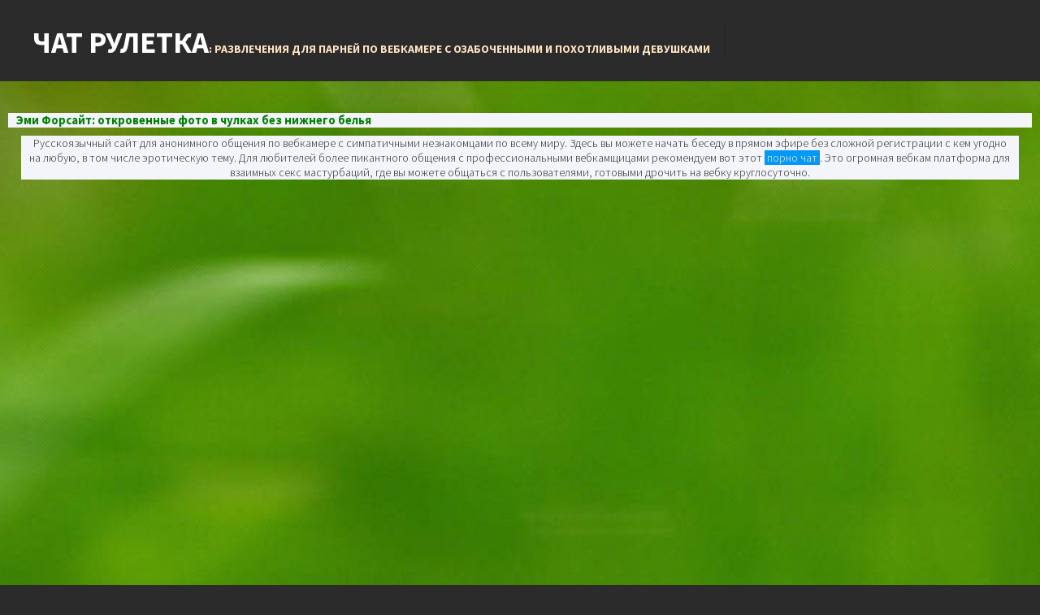

--- FILE ---
content_type: text/html; charset=utf-8
request_url: https://randfriend.com/aktrissi-kino/emi-forsait-bez-nizhnego-belya.html
body_size: 10761
content:
<!DOCTYPE html> <html lang="ru" prefix="og: http://ogp.me/ns#"> <head> <meta charset="UTF-8"> <meta name=viewport content="width=device-width, initial-scale=1" /> <link rel="profile" href="https://gmpg.org/xfn/11"><link rel="shortcut icon" href="/favicon.ico" /> <title>Эми Форсайт: откровенные фото в чулках без нижнего белья</title> <meta charset="utf-8" /> <meta name="description" content="Эми Форсайт - знаменитая актриса, которая умело играет свои роли и не боится вызывать восторг своих поклонников. В ее откровенных фотографиях, она красуется без нижнего белья, демонстрирует свои красивые чулки и короткие юбки. Она даже не стесняется показывать свою киску и оголять грудь. Страстная и сексуальная Эми Форсайт - настоящая звезда, которую никто не может не заметить. Убедитесь сами в ее красоте и привлекательности, просматривая ее откровенные фото." /> <meta name="title" content="Эми Форсайт: откровенные фото в чулках без нижнего белья" /> <meta name="robots" content="index, follow" /> <meta name="copyright" content="Чат Рулетка" /> <meta itemprop="author" content="Чат Рулетка" /> <link rel="canonical" href="https://randfriend.com/aktrissi-kino/emi-forsait-bez-nizhnego-belya.html" /> <link rel="alternate" type="application/rss+xml" title="" href="/rss.xml"> <style>html, body {height:100%;} body {margin:0px; padding:0px; background:#2b2b2b; font-family:'Source Sans Pro', sans-serif; font-size:11pt; font-weight:300; color:#6c6c6c} h1, h2, h3 {margin:0; padding:0; font-weight:600; color:#454445;} small {font-size: 0px;} p, ol, ul {margin-top:0;} ol, ul {padding:0; list-style:none;} p {line-height:180%;} strong {} a {color:#2C383B;} a:hover {text-decoration:none;} @media only screen and (min-width:1200px){.container{margin:0px auto;width:1200px;}small {color: bisque; font-size: 14px;}} .image {display:inline-block;} .image img {display:block;width:100%;} .image-full {display:block; width:100%; margin:0 0 2em 0;} .image-left {float:left; margin:0 2em 2em 0;} .image-centered {display:block; margin:0 0 2em 0;} .image-centered img {margin:0 auto; width:auto;} /*********************************************************************************/ /* List Styles */ /*********************************************************************************/ ul.style1 {margin:0; padding:0em 0em 0em 0em; overflow:hidden; list-style:none; color:#6c6c6c} ul.style1 li {overflow:hidden; display:block; padding:2.80em 0em; border-top:1px solid #D1CFCE;} ul.style1 li:first-child {padding-top:0; border-top:none;} ul.style1 .image-left {margin-bottom:0;} ul.style1 h3 {padding:1.2em 0em 1em 0em; letter-spacing:0.10em; text-transform:uppercase; font-size:1.2em; font-weight:600; color:#454445;} ul.style1 a {text-decoration:none; color:#525252;} ul.style1 a:hover {text-decoration:underline; color:#525252;} ul.style2 {margin:0; padding-top:1em; list-style:none;} ul.style2 li {border-top:solid 1px #E5E5E5; padding:0.80em 0 0.80em 0; font-family:0.80em;} ul.style2 li:before {display:inline-block; padding:4px; background:#DB3256;} ul.style2 a {display:inline-block; margin-left:1em;} ul.style2 li:first-child {border-top:0; padding-top:0;} ul.style2 .icon {color:#FFF;} ul.style3 {margin:0; padding-top:1em; list-style:none;} ul.style3 li {border-top:solid 1px rgba(255,255,255,.2); padding:1em 0 1em 0; font-family:0.80em;} ul.style3 li:before {display:inline-block; padding:4px; background:#FFF;} ul.style3 a {display:inline-block; margin-left:1em; font-size:1em !important; color:#FFF;} ul.style3 li:first-child {border-top:0; padding-top:0;} ul.style3 .icon {color:#DB3256;} ul.contact {margin:0; padding:2em 0em 0em 0em; list-style:none;} ul.contact li {display:inline-block; padding:0em 0.30em; font-size:1em;} ul.contact li span {display:none; margin:0; padding:0;} ul.contact li a {color:#FFF;} ul.contact li a:before {display:inline-block; background:#3f3f3f; width:40px; height:40px; line-height:40px; border-radius:20px; text-align:center; color:#FFFFFF;} ul.contact li a.icon-twitter:before {background:#2DAAE4;} ul.contact li a.icon-facebook:before {background:#39599F;} ul.contact li a.icon-dribbble:before {background:#C4376B;} ul.contact li a.icon-tumblr:before {background:#31516A;} ul.contact li a.icon-rss:before {background:#F2600B;} /*********************************************************************************/ /* Button Style */ /*********************************************************************************/ .button {display:inline-block; padding:1.3em 3em; background:#8dc63f; -moz-transition:opacity 0.25s ease-in-out; -webkit-transition:opacity 0.25s ease-in-out; -o-transition:opacity 0.25s ease-in-out; -ms-transition:opacity 0.25s ease-in-out; transition:opacity 0.25s ease-in-out; letter-spacing:0.20em; text-decoration:none; text-transform:uppercase; font-weight:600; color:#FFF;} .button:hover {background:#86bd3b;} .button:active {} .button-big {padding:1.6em 4em; font-size:1.4em; font-weight:900;} .title {margin-bottom:3em;} .title h2 {font-weight:400; font-size:2.8em; color:#323232;} .title .byline {letter-spacing:0.15em; text-transform:uppercase; font-weight:400; font-size:1.1em; color:#6F6F6F;} #header-wrapper {background:#2b2b2b;} #header {position:relative; height:100px;} #logo {position:absolute; top:2em; width:100%;} #logo h1 {display:inline-block; font-size:2.5em; text-transform:uppercase; font-weight:700; color:#ED7070; padding-right:0.50em; border-right:1px solid rgba(0,0,0,.1);} #logo span {display:inline-block; padding-right:.50em; letter-spacing:0.10em; text-transform:uppercase; font-size:0.90em;} #logo a {text-decoration:none; color:#FFF;} #logo .fa {color:#8dc63f;} #logo .fa:after {position:absolute; display:inline-block; padding-right:2em;} #menu {position:absolute; right:0; top:1.6em;} #menu ul {display:inline-block;} #menu li {display:block; float:left; text-align:center;} #menu li a, #menu li span {display:inline-block; margin-left:1px; padding:1em 1.5em 0em 1.5em; letter-spacing:0.10em; text-decoration:none; font-size:1em; text-transform:uppercase; outline:0; color:#FFF;} #menu li:hover a, #menu li.active a, #menu li.active span {} #menu .current_page_item a {color:#8dc63f;} #header-featured {padding:2em 0em; background-image:url(/css/banner.jpg); background-position:center; background-size:cover;} #banner {overflow:hidden; width:100%; text-align:center; color:rgba(255,255,255,.7); font-size:1.5em;} #banner a {color:rgba(255,255,255,.9);} #banner h2 {padding-bottom:0.50em; font-weight:400; font-size:3em; color:#FFF;} #banner .button {margin-top:2em; background:#6fac1b;} #banner strong {color:#FFF;} #banner span {display:block; padding-top:0.20em; text-transform:uppercase; font-size:1.2em; color:#A2A2A2;} /*********************************************************************************/ /* Page */ /*********************************************************************************/ #wrapper {background:#FFF;} #page {overflow:hidden; padding:6em 0em; border-bottom:2px solid #E3E3E3; text-align:center;} #page .button {margin-top:2em;} /*********************************************************************************/ /* Content */ /*********************************************************************************/ #content {padding:0em 7em;} /*********************************************************************************/ /* Sidebar */ /*********************************************************************************/ #sidebar {float:right; width:450px;} #stwo-col {margin-top:2em;} #stwo-col h2 {display:block; padding-bottom:1.5em; letter-spacing:0.10em; text-transform:uppercase; font-size:1.2em; font-weight:600; color:#454445;} #stwo-col .sbox1 {float:left; width:210px;} #stwo-col .sbox2 {float:right; width:210px;} #copyright {overflow:hidden; padding:6em 0em 10em 0em; border-top:1px solid rgba(255,255,255,0.08);} #copyright p {letter-spacing:0.20em; text-align:center; text-transform:uppercase; font-size:0.80em; color:rgba(255,255,255,0.3);} #copyright a {text-decoration:none; color:rgba(255,255,255,0.6);} #featured-wrapper {overflow:hidden; padding:10em 0em; background:#FFF; text-align:center;} #featured {overflow:hidden;} #featured .main-title {margin-bottom:4em;} #featured .main-title h2 {font-size:4em;} #featured .main-title .byline {font-size:2em;} #featured-wrapper .fa {display:inline-block; margin-bottom:1em; width:3em; height:3em; line-height:3em; font-size:4em; color:#8dc63f; border:1px solid #86bd3b; border-radius:50%;} .column1, .column2, .column3, .column4 {width:282px;} .column1, .column2 {float:left; margin-right:24px;} .column3 {float:left;} .column4 {float:right;} .rec{padding: 0 10px; background: #f3f5fb; color: #2b2b2b; font-size: 14px;} .rec a{text-decoration: none; padding: 0 3px; background: #0398f5;} .brean {padding: 0 10px; background: #f3f5fb; margin: 10px; color: green;} #slider-wrapper {padding:6em 0em; background:#DB3256;} #slider {margin:0em auto 0em auto; width:1200px; position:relative;} #slider .viewer {width:1000px; height:375px; margin:0 auto; overflow:hidden;} #slider .viewer .reel {display:none; height:375px;} #slider .viewer .reel .slide {position:relative; width:1000px; height:375px;} #slider .viewer .reel h2 {position:absolute; top:130px; left:0; width:1200px; height:80px; line-height:80px; background:#111111; text-align:center; opacity:0.85; font-weight:normal; color:#ffffff; font-size:2.25em;} #slider .viewer .reel p {position:absolute; top:210px; left:0; width:1200px; height:40px; line-height:40px; background:#0074C6; text-align:center; opacity:0.85; font-weight:normal; color:#ffffff; font-size:1.1em;} #slider .icon {font-size:4em; color:#FFF;} #slider .previous-button {position:absolute; top:150px; left:0;} #slider .next-button {position:absolute; top:150px; right:0;} #slider .indicator {margin:30px auto 0 auto;} #slider .indicator ul {list-style:none; padding:0; margin:0; text-align:center;} #slider .indicator ul li {display:inline-block; width:12px; height:12px; text-indent:-9999em; background:#c8c8c8; margin:0 2px 0 2px; border-radius:8px; border-bottom:solid 1px #ffffff; border-top:solid 1px #909090;} #slider .indicator ul li.active {background:#505050; border-top:solid 1px #505050;} /*********************************************************************************/ /* Footer */ /*********************************************************************************/ #footer-wrapper {overflow:hidden; padding:7em 0em; color:rgba(255,255,255,0.5);} #footer .title h2 {font-size:2em; font-weight:300; color:#FFF;} #footer .title .byline {display:block; padding-top:1em; text-transform:uppercase; font-size:0.80em; color:rgba(255,255,255,0.5);} #footer .column1, #footer .column2 {width:560px;} #footer .column1 {float:left;} #footer .column2 {float:right;} #footer .button {margin-top:2em;} #extra {overflow:hidden; margin:5em auto 2em auto; padding:2em 0em 2em 0em; background:#ECECEC;} #extra h2 {margin:0em; padding:0em; font-weight:400; font-size:2.4em; color:#555555;} #extra span {display:block; padding-top:0.20em; text-transform:uppercase; font-size:1.2em; color:#A2A2A2;} .extra2 {} .margin-btm {overflow:hidden; margin-bottom:5em; padding-bottom:5em; border-bottom:1px solid rgba(0,0,0,.1);} .extra2 .button {margin-top:2em; display: block; text-align: center;} .extra2 .title h2 {font-size:1.7em;} .extra2 .title .byline {font-size:0.70em;} .extra2 .ebox1, .extra2 .ebox2 {width:42%;padding:0 8px;} .content{padding:10px;} .extra2 .ebox1 {float:left; padding-right:40px; border-right:1px solid rgba(0,0,0,.1);} .extra2 .ebox2 {float:right;} .img-norm img{max-width:95%;padding:1px;margin:10px;box-shadow:0 0 10px #000;} .rand-stars {display: flex;padding: 30px;flex-wrap: wrap;justify-content: space-between;gap: 20px;} .panel-stars {border: 2px solid #8bc34a;border-radius: 12px;box-shadow: 0 6px 12px rgba(0, 0, 0, 0.1);transition: transform 0.3s ease-in-out, box-shadow 0.3s ease-in-out, background-color 0.3s ease-in-out;overflow: hidden;background-image: url(/css/banner.jpg);background-position: center;background-size: cover;} .panel-stars:hover {transform: translateY(-8px) scale(1.02);box-shadow: 0 10px 20px rgba(0, 0, 0, 0.2);background-color: #d0e8a0;} .link {font-weight: 900;display: block;text-decoration: none;color: #ffffff;padding: 20px;transition: color 0.3s ease-in-out;} .link img {width: 100%;height: auto;border-bottom: 2px solid #8bc34a; margin-bottom: 15px; transition: opacity 0.3s ease-in-out, transform 0.3s ease-in-out;} .link:hover img {opacity: 0.85;transform: scale(1.05);} .star-body {padding: 20px;color: #ffe4c4;line-height: 1.6;} @media (min-width: 950px) { .panel-stars {width: calc(33.33% - 20px);} #banner{width:96%;} }</style> <link href="//fonts.googleapis.com/css?family=Source+Sans+Pro:200,300,400,600,700,900" rel="stylesheet" /> <link href="/css/fonts.css" rel="stylesheet" type="text/css" media="all" /> <script> if((self.parent&&!(self.parent===self))&&(self.parent.frames.length!=0)){self.parent.location=document.location} </script> </head> <body itemscope itemtype="http://schema.org/WebPage"> <body itemscope itemtype="http://schema.org/WebPage"> <div id="header-wrapper"> <div id="header" class="container"> <div id="logo"> <h1 itemprop="name"><a href="/">Чат Рулетка<small>: развлечения для парней по вебкамере с озабоченными и похотливыми девушками</small></a></h1> </div> </div> </div> <div id="header-featured"> <div id="banner-wrapper"><div class="brean"><div xmlns:v="http://rdf.data-vocabulary.org/#" class="breadcrumbs"> <b typeof="v:Breadcrumb">Эми Форсайт: откровенные фото в чулках без нижнего белья</b> </div></div> <div id="banner" class="container"> <div class="rec">Русскоязычный сайт для анонимного общения по вебкамере с симпатичными незнакомцами по всему миру. Здесь вы можете начать беседу в прямом эфире без сложной регистрации с кем угодно на любую, в том числе эротическую тему. Для любителей более пикантного общения с профессиональными вебкамщицами рекомендуем вот этот <a href="https://vibragame.org/bongacams-pornochat.html">порно чат</a>. Это огромная вебкам платформа для взаимных секс мастурбаций, где вы можете общаться с пользователями, готовыми дрочить на вебку круглосуточно.</div> <style type="text/css"> #coomeet_container{top:0 !important;left:0!important;width:100%!important;min-height:100%!important;height:100vh!important;}</style> <div id="coomeet_container"> <script type="text/javascript"> var _coomeet = []; _coomeet['PartnerId'] = 1549532364502; _coomeet['ChannelName'] = 'ruletkas'; (function() { var coomeet = document.createElement('script'); coomeet.type = 'text/javascript'; coomeet.async = true; coomeet.src = 'https://iframe.coomeet.me/js/code.js'; var s = document.getElementsByTagName('script')[0]; s.parentNode.insertBefore(coomeet, s); })(); </script> </div> <br /> </div> </div> </div> <div id="wrapper"> <div id="featured-text"> <div id="featured" class="extra2 margin-btm container"> <div class="img-norm"><div class="content"><div id="content-txt"><div itemprop="mainContentOfPage"> <h1 itemprop="name">Эми Форсайт: откровенные фото в <a href="/Актриссы Кино/larisa-polyakova-v-korotkoi-yubke.html">чулках без нижнего</a> белья</h1><p>Эми Форсайт - известная актриса, которая добилась успеха в фильмовой индустрии. В этой статье мы расскажем о скрытых сторонах жизни Эми, она предстала перед камерами без нижнего белья и она не раз становилась объектом публичных разговоров из-за откровенных фотографий. Ранние годы карьеры Эми были нелегкими, но она не сдавалась и продолжала работать над собой. За счет своего таланта и старания, она смогла достичь заметных результатов и получить известность.</p><p style="text-align:center;"><img itemprop="primaryImageOfPage" src="/fotografii/2023/07/emi-forsait-v-korotkoi-yubke.jpg" alt="Эми Форсайт в короткой юбке" title="Эми Форсайт в короткой юбке" /></p><p>У актрисы всегда было множество фанатов, которые желали узнать больше о ее личной жизни, стиле и будущих проектах. Эми хорошо взаимодействует с публикой, но не раз сталкивалась с проблемами из-за желания сохранить личную жизнь в тайне. Она всегда была стильной и имела тот самый образ, который способен удивлять и вдохновлять других. Однако, несмотря на популярность, она не искала публичности ради публичности, и это только добавляет ей очарования.</p><p style="text-align:center;"><img src="/fotografii/2023/07/emi-forsait-bez-trusikov-74.jpg" alt="Эми Форсайт без трусиков 74" title="Эми Форсайт без трусиков 74" /></p><p>В будущем, Эми планирует реализовать много интересных проектов, что делает ее еще более интересной фигурой в кинематографе. В этой статье мы рассмотрим все эти аспекты жизни и карьеры Эми, включая ее скрытые стороны и откровенные фотографии без нижнего белья.</p><p style="text-align:center;"><img src="/fotografii/2023/07/emi-forsait-bez-trusikov-47.jpg" alt="Эми Форсайт без трусиков 47" title="Эми Форсайт без трусиков 47" /></p><h2 style="text-align:right;">Ранние Годы И Карьера</h2><p>Эми Форсайт сильно повлияли на ее будущее. Родилась актриса в Калифорнии, США в 1987 году, но в 4 года переехала со своей семьей в Лондон, где провела <a href="/hhh-aktrissi/iren-falke-grud.html">большую часть своей</a> жизни. Уже с детства было заметно, что Эми обладает актерским талантом, но ее первая работа в кино была лишь в 2010 году в небольшой роли в "Единственном свидетеле". В следующие годы она участвовала в таких проектах, как "Призраки Элоизы", "Студентка" и "Фарго" и наконец завоевала сердца зрителя своей ролью в "Красной вдове". Это был ее прорыв на большой экран, который принес ей заслуженную известность как актрисе. Во время карьеры в индустрии развлечений Эми Форсайт также занималась модельным бизнесом и позировала для различных журналов в чулках. Несмотря на ее успехи, она также активен в дейтинге и создала платформу для онлайн знакомств.</p><p style="text-align:center;"><img src="/fotografii/2023/07/emi-forsait-ogolila-grud-70.jpg" alt="Эми <a href="/hhh-aktrissi/damian-zisk-nozhki.html">Форсайт оголила грудь</a> 70" title="Эми Форсайт оголила грудь 70" /></p><h4 style="text-align:center;">Получение Известности</h4><p style="text-align:center;"><img src="/fotografii/2023/07/emi-forsait-pokazala-kisku.jpg" alt="Эми Форсайт показала киску" title="Эми Форсайт показала киску" /></p><p>Эми Форсайт получила известность благодаря своей работе в различных телесериалах и фильмах. Одними из ее наиболее заметных работ являются «Потерянные» и «Оранжевый — хит сезона». В 2018 году она участвовала в проекте «Лузеры» на Netflix. Она также получила награду за лучшую женскую роль на фестивале кино в Сан-Диего за свою роль в фильме «Плохие парни навсегда». Кроме того, Эми Форсайт неоднократно была приглашена на ток-шоу и интервью, где она рассказывала о своей карьере и жизненном пути. К сожалению, в ее личной жизни были сложности, и она пережила расставание с долголетним партнером, но никаких подтверждений на тему "Эми Форсайт показала киску", нет. В будущем она планирует продолжать сниматься в кино и телевидении и работать над новыми проектами.</p><p style="text-align:center;"><img src="/fotografii/2023/07/emi-forsait-pokazala-kisku-15.jpg" alt="Эми <a href="/ХХХ Актриссы/dzhuel-de-siski.html">Форсайт показала киску</a> 15" title="Эми Форсайт показала киску 15" /></p><h4 style="text-align:center;">Взаимодействия С Публикой</h4><p style="text-align:center;"><img src="/fotografii/2023/07/emi-forsait-ogolila-grud.jpg" alt="Эми Форсайт оголила грудь" title="Эми Форсайт оголила грудь" /></p><p>Публикой: После того, <a href="/aktrissi-kino/bridzhit-forsait-kiska.html">как Эми Форсайт стала</a> известной актрисой, она получила большое количество внимания со стороны публики и СМИ. Она всегда была открыта для интервью и рада была поделиться своим мнением и опытом с фанатами. Также, она часто посещает различные мероприятия, где общается с фанатами и позирует для фотографов. Однако, некоторые из ее действий привели к контроверсиям. Например, она однажды оголила грудь на публике во время премьеры фильма и стала центром скандала в СМИ. Кроме того, она стала общаться со своими фанатами через приложения для дейтинга, что вызвало разногласия и критику со стороны публики. Несмотря на это, Эми Форсайт продолжает быть доступной для своих поклонников и продолжает сниматься в качественных проектах.</p><h4 style="text-align:center;">Личная Жизнь И Отношения</h4><p style="text-align:center;"><img src="/fotografii/2023/07/emi-forsait-bez-trusikov.jpg" alt="Эми Форсайт без трусиков" title="Эми Форсайт без трусиков" /></p><p>Эми Форсайт также была не менее интересна, чем ее карьера. Она была замечена в короткой юбке на нескольких мероприятиях, вызвав интерес у некоторых поклонников. Она также была замечена на нескольких свиданиях, но подробности ее личной жизни оставались скрытыми от публики. В одном из интервью Эми Форсайт подтвердила, что она не замужем и не имеет детей в настоящее время. Кроме того, она предпочитает не говорить о своих личных отношениях в интервью, что добавляет загадочности к ее образу. В любом случае, фанаты актрисы всегда будут интересоваться ее личной жизнью и деятельностью в сфере дейтинга.</p><h3 style="text-align:center;">Стиль И Имидж</h3><p>Эми Форсайт являются отражением ее характера и таланта. Актриса известна своим современным и элегантным стилем, который подчеркивает ее молодость и женственность на красных дорожках и в повседневной жизни. Она не боится экспериментировать с модными трендами, смело сочетая различные элементы и создавая свой неповторимый образ. Интересно, что недавно в СМИ появилась информация о том, что Эми Форсайт без трусиков на сайте, что свидетельствует о ее смелости и независимости в личной жизни. В целом же ее образ прост, но стильный и всегда соответствует самым актуальным тенденциям моды. Эми Форсайт не только красива и талантлива на экране, но и является ярким примером стиля и элегантности в реальной жизни. Ее образ может стать настоящим вдохновением для многих женщин, желающих выглядеть неотразимо и привлекательно в любой ситуации.</p><h3 style="text-align:center;">Будущие Проекты И Планы</h3><p style="text-align:center;"><img src="/fotografii/2023/07/emi-forsait-chulki.jpg" alt="Эми Форсайт чулки" title="Эми Форсайт чулки" /></p><p>Планы: Эми Форсайт активно продолжает заниматься своей карьерой и уже имеет несколько громких проектов в расписании. Она снимется в фильме «Странный ангел», который должен выйти в прокат в 2022 году. Также актриса получила главную роль в сериале «Сверхъестественные» (Supernatural), который находится в стадии производства. Кроме того, Эми Форсайт будет сниматься в кинофильме «Семьянин» (The Familyman) совместно с актером Манишем Джайтилией. Напомним, что в прошлом году актриса была замечена на дейтинг-платформе с утечкой ее откровенных фотографий. Однако, несмотря на это, Форсайт продолжает работать и двигаться вперед самыми светлыми темпами.</p><center></center> </div></div> <div class="br"></div> <a href="#" class="button">Начни общение со случайными людьми прямо сейчас</a> </div></div></div> <div class="rand-stars"><div class="panel-stars"><a href="/devushki-modeli/kesi-chegvidden-foto-goloi.html" class="link"><img src="/fotografii/2023/07/kesi-chegvidden-grud.jpg" alt="Кэси Чегвидден: фото голой, как молодая в колготках привлекает внимание" title="Кэси Чегвидден: фото голой, как молодая в колготках привлекает внимание" class="img_little" />Кэси Чегвидден: фото голой, как молодая в колготках ...</a><div class="star-body">Посмотрите на Кэси Чегвидден в ее самых соблазнительных снимках! Молодая модель в ...</div></div><div class="panel-stars"><a href="/stati/kak-ponyat-chto-vashi-dengi-tratyatsya-na-1.html" class="link"><img src="/img/art/20.png" alt="Как понять, что ваши деньги тратятся на качественный контент" title="Как понять, что ваши деньги тратятся на качественный контент" class="img_little" />Как понять, что ваши деньги тратятся на качественный ...</a><div class="star-body">В нашей статье мы разберем, как понять, что ваши деньги расходуются на качественный ...</div></div><div class="panel-stars"><a href="/aktrissi-kino/kristina-bebi-otkrovennie-foto.html" class="link"><img src="/fotografii/2023/07/kristina-bebi-vidni-siski-17.jpg" alt="Кристина Бэби: откровенные фото в колготках c показом сисек" title="Кристина Бэби: откровенные фото в колготках c показом сисек" class="img_little" />Кристина Бэби: откровенные фото в колготках c показом ...</a><div class="star-body">Актриса Кристина Бэби поразила своих поклонников настоящей сенсацией: откровенные ...</div></div><div class="panel-stars"><a href="/aktrissi-kino/gabriela-vergara-vidna-popa.html" class="link"><img src="/fotografii/2023/07/gabriela-vergara-pokazala-siski.jpg" alt="Секреты стиля Габриэлы Вергары: попа в колготках и обнаженная грудь" title="Секреты стиля Габриэлы Вергары: попа в колготках и обнаженная грудь" class="img_little" />Секреты стиля Габриэлы Вергары: попа в колготках и ...</a><div class="star-body">Габриэла Вергара - знаменитая актриса, чьи секреты стиля навсегда впечатлят Вас! Её ...</div></div><div class="panel-stars"><a href="/aktrissi-kino/elis-kremelberg-otkrovennie-fotografii.html" class="link"><img src="/fotografii/2023/07/elis-kremelberg-otkrovennie-fotografii.jpg" alt="Элис Кремелберг: откровенные фото и оголенная грудь" title="Элис Кремелберг: откровенные фото и оголенная грудь" class="img_little" />Элис Кремелберг: откровенные фото и оголенная грудь</a><div class="star-body">С гордостью представляем огромную коллекцию Элис Кремелберг, включающую откровенные ...</div></div><div class="panel-stars"><a href="/aktrissi-kino/gala-besson-ogolila-grud.html" class="link"><img src="/fotografii/2023/07/gala-besson-grud.jpg" alt="Скандал! Фото Гала Бессон без одежды: обнаженная грудь и ножки" title="Скандал! Фото Гала Бессон без одежды: обнаженная грудь и ножки" class="img_little" />Скандал! Фото Гала Бессон без одежды: обнаженная грудь ...</a><div class="star-body">Гала Бессон - актриса, чье имя стало известным по нескромным фотографиям. Фотосессии, ...</div></div><div class="panel-stars"><a href="/aktrissi-kino/elizabet-uolling-obnazhennaya.html" class="link"><img src="/fotografii/2023/07/elizabet-uolling-foto-zasvet-45-12.jpg" alt="Элизабет Уоллинг обнаженная: засветила часть интимной зоны на фото" title="Элизабет Уоллинг обнаженная: засветила часть интимной зоны на фото" class="img_little" />Элизабет Уоллинг обнаженная: засветила часть интимной ...</a><div class="star-body">Элизабет Уоллинг - горячая тема в интернете! Среди обсуждений - ее откровенные фотографии, ...</div></div><div class="panel-stars"><a href="/devushki-modeli/elsi-hyuitt-pokazala-kisku.html" class="link"><img src="/fotografii/2023/07/elsi-hyuitt-v-korotkoi-yubke.jpg" alt="Элси Хьюитт в интригующих образах: показала киску и попу, надев короткую юбку" title="Элси Хьюитт в интригующих образах: показала киску и попу, надев короткую юбку" class="img_little" />Элси Хьюитт в интригующих образах: показала киску ...</a><div class="star-body">Незабываемые фото Элси Хьюитт в юбке и смелых нарядах открывают особенный взгляд на ...</div></div><div class="panel-stars"><a href="/aktrissi-kino/kristin-kaufmann-intimnie-fotografii.html" class="link"><img src="/fotografii/2023/07/kristin-kaufmann-otkrovennie-foto.jpg" alt="Сенсационные фото Кристин Кауфманн: засветила все прелести" title="Сенсационные фото Кристин Кауфманн: засветила все прелести" class="img_little" />Сенсационные фото Кристин Кауфманн: засветила все ...</a><div class="star-body">Наслаждайтесь откровенными снимками знойной актрисы Кристин Кауфманн: от засвета ...</div></div><div class="panel-stars"><a href="/hhh-aktrissi/teilor-sends-golaya.html" class="link"><img src="/fotografii/2023/07/teilor-sends-pokazala-siski.jpg" alt="Тейлор Сэндс: откровенные фото голой знаменитости" title="Тейлор Сэндс: откровенные фото голой знаменитости" class="img_little" />Тейлор Сэндс: откровенные фото голой знаменитости</a><div class="star-body">Откровенные фото знойной модели Тейлор Сэндс: голая красотка в колготках и чулках, ...</div></div><div class="panel-stars"><a href="/aktrissi-kino/dzheraldin-heikvill-obnazhennaya.html" class="link"><img src="/fotografii/2023/07/dzheraldin-heikvill-v-korotkoi-yubke-45.jpg" alt="Джеральдин Хэйквилл: голые фотографии и обнаженные снимки с видимой попой" title="Джеральдин Хэйквилл: голые фотографии и обнаженные снимки с видимой попой" class="img_little" />Джеральдин Хэйквилл: голые фотографии и обнаженные ...</a><div class="star-body">Джеральдин Хэйквилл, известная актриса, находится в центре внимания из-за обнаженных ...</div></div><div class="panel-stars"><a href="/aktrissi-kino/oliviya-dzhordan-bez-trusikov.html" class="link"><img src="/fotografii/2023/07/oliviya-dzhordan-otkrovennie-fotografii.jpg" alt="Оливия Джордан: соблазнительная красотка в нижнем белье, юбке и без трусиков!" title="Оливия Джордан: соблазнительная красотка в нижнем белье, юбке и без трусиков!" class="img_little" />Оливия Джордан: соблазнительная красотка в нижнем ...</a><div class="star-body">Оливия Джордан - актриса, чьи откровенные фотографии не оставят вас равнодушными. Молодая ...</div></div></div> </div></div> <div id="copyright" class="container"> <p>© <a href="/"></a> 2020-2026 Все права защищены Законом, материалы размещены по принципу "как есть".<br /><br />Сайт для взрослых лиц с возможностью онлайн общения с незнакомцами без ограничений по времени, без политики и нарушений нравственности и морали.</p> </div> <script src="//ajax.googleapis.com/ajax/libs/jquery/1.7.1/jquery.min.js" async="true" defer></script> <noindex></noindex><a rel="nofollow" href="https://www.liveinternet.ru/click" target="_blank"><img id="licnt1DD6" width="31" height="31" style="border:0" title="LiveInternet" src="[data-uri]" alt=""/></a><script>(function(d,s){d.getElementById("licnt1DD6").src= "https://counter.yadro.ru/hit?t45.5;r"+escape(d.referrer)+ ((typeof(s)=="undefined")?"":";s"+s.width+"*"+s.height+"*"+ (s.colorDepth?s.colorDepth:s.pixelDepth))+";u"+escape(d.URL)+ ";h"+escape(d.title.substring(0,150))+";"+Math.random()}) (document,screen)</script></noindex> </body> </html>